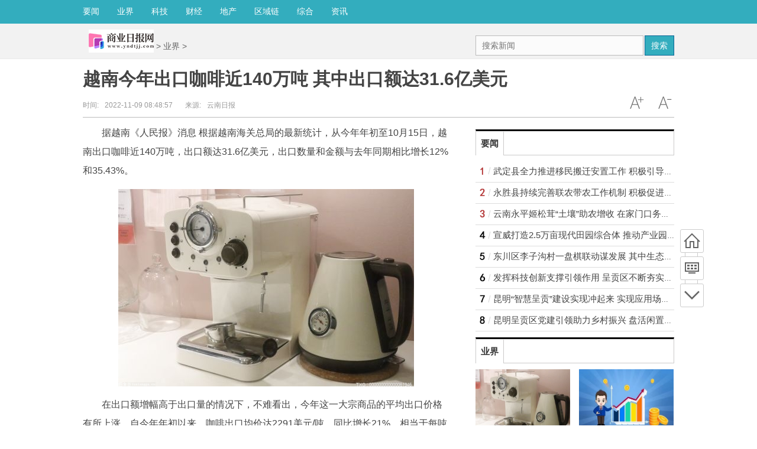

--- FILE ---
content_type: text/html
request_url: http://www.yndtjj.com/yejie/20221109/0931290.html
body_size: 15274
content:
<!DOCTYPE html>
<!--[if lte IE 6 ]> <html class="ie ie6 lte-ie7 lte-ie8" lang="zh-CN"> <![endif]-->
<!--[if IE 7 ]> <html class="ie ie7 lte-ie7 lte-ie8" lang="zh-CN"> <![endif]-->
<!--[if IE 8 ]> <html class="ie ie8 lte-ie8" lang="zh-CN"> <![endif]-->
<!--[if IE 9 ]> <html class="ie ie9" lang="zh-CN"> <![endif]-->
<!--[if (gt IE 9)|!(IE)]><!-->
<html lang="zh-CN">
<!--<![endif]-->
<head>
<meta http-equiv="Content-Type" content="text/html; charset=utf-8"/>
<title>越南今年出口咖啡近140万吨 其中出口额达31.6亿美元 - 商业日报网</title>
<meta name="keywords" content="越南海关总局,越南咖啡出口总量,第一大咖啡出口国,越南咖啡">
<meta name="description" content="据越南《人民报》消息 根据越南海关总局的最新统计，从今年年初至10月15日，越南出口咖啡近140万吨，出口额达31.6亿美元，出口数量和金额...">
<meta http-equiv="Cache-Control" content="no-transform"/>
<script type="text/javascript" src="http://www.yndtjj.com/static/js/jquery.min_2.js"></script>
<script type="text/javascript" src="http://www.yndtjj.com/static/js/tracker_2.js"></script>
<link href="http://www.yndtjj.com/static/css/show.css" rel="stylesheet" media="screen" type="text/css"/>
<script src="http://www.yndtjj.com/static/js/uaredirect.js" type="text/javascript"></script>
<SCRIPT type=text/javascript>uaredirect("http://m.yndtjj.com/yejie/20221109/0931290.html");</SCRIPT>
<style type="text/css">
.bd ul li {
    list-style-type: none;
    line-height: 25px;
}
.bd ul li a {
    text-decoration: none;
    color: #444;
}
</style>
</head>
<body class="articleview">
<a target="_blank" data-tracker="no" style="display:none;" href="#" id="open-a-box"></a>
<div class="top-warp">
  <div class="container top_nav">
    <div class="top_nav_l">
      <ul>
       <li> <a href="http://www.yndtjj.com/yaowen/">要闻</a> </li>
		<li> <a href="http://www.yndtjj.com/yejie/">业界</a> </li>
		<li> <a href="http://www.yndtjj.com/it/">科技</a> </li>
		<li> <a href="http://www.yndtjj.com/caijing/">财经</a> </li>
		<li> <a href="http://www.yndtjj.com/dichan/">地产</a> </li>
		<li> <a href="http://www.yndtjj.com/quyulian/">区域链</a> </li>
		<li> <a href="http://www.yndtjj.com/zonghe/">综合</a> </li>
	  <li> <a href="http://life.yndtjj.com/">资讯</a> </li>
      </ul>
    </div>
  </div>
</div>
<div class="head_article">
  <div class="bd10"></div>
  <div class="container top_middle">
    <div class="box">
      <div class="place"> <a href="http://www.yndtjj.com"><img src="http://www.yndtjj.com/static/images/logo.jpg?1" style="margin-top:-20px;"/></a> &gt; <a href=""><a href="http://www.yndtjj.com/yejie/">业界</a> > </a></div>
      <div class="top_middle_s">
        <div class="ser_box">
          <form name="formsearch" action="#" target="_blank">
            <input type="hidden" name="s" value="3620206305319788598"/>
            <div class="form">
              <input name="q" type="text" class="search-keyword" id="search-keyword" placeholder="搜索新闻"/>
              <button type="submit" class="search-submit">搜索</button>
            </div>
          </form>
        </div>
      </div>
    </div>
  </div>
</div>
<div class="container mt1 clear clearfix" style="zoom:1;">
  <div class="article-header">
    <h1 class="title">越南今年出口咖啡近140万吨 其中出口额达31.6亿美元</h1>
    <div class="info">
      <div class="left"> 时间:<small>2022-11-09 08:48:57</small> &nbsp;&nbsp;&nbsp;&nbsp;&nbsp;&nbsp;来源:<small>云南日报</small> </div>
      <div class="right"> <a href="javascript:void(0);" class="icona downsize" title="文字缩小" onclick="article.zoom('-');"></a> <a href="javascript:void(0);" class="icona zoomin" title="文字放大" onclick="article.zoom('+');"></a> </div>
    </div>
  </div>
  <div class="pleft">
    <div class="viewbox">
      <div id="main-content" class="content"> <p>据越南《人民报》消息 根据越南海关总局的最新统计，从今年年初至10月15日，越南出口咖啡近140万吨，出口额达31.6亿美元，出口数量和金额与去年同期相比增长12%和35.43%。</p>
<p align="center"><img align="" alt="" border="0" src="http://www.intozgc.com/uploadfile/2022/0809/20220809084131240.jpg" width="500" /></p>
<p>在出口额增幅高于出口量的情况下，不难看出，今年这一大宗商品的平均出口价格有所上涨。自今年年初以来，咖啡出口均价达2291美元/吨，同比增长21%，相当于每吨价格上涨近400美元。</p>
<p>德国是越南的第一大咖啡出口国。据越南海关总局称，今年前9个月，越南对该市场的咖啡出口量为17.0336万吨，占越南咖啡出口总量的近13%;出口额为3.6311亿美元，占总出口额的12%。</p>
<p>越南咖啡出口量达10万吨以上的三大出口市场均在欧洲。其他主要市场分别为日本、美国、俄罗斯、西班牙、菲律宾和中国。</p>
 
	  
	  </div>
      <div id="page-area" class="pages article_pages">
        <div class="pagelist">  </div>
      </div>
	  <div>
	  
		<p class="content_biaoqian">标签：
					
				<a href="http://kuaixun.yndtjj.com/tagyuenanhaiguanzongju/" target="_blank" ><span>越南海关总局</span></a>
							
				<a href="http://kuaixun.yndtjj.com/tagyuenankafeichukouzongliang/" target="_blank" ><span>越南咖啡出口总量</span></a>
							
				<a href="http://kuaixun.yndtjj.com/tagdiyidakafeichukouguo/" target="_blank" ><span>第一大咖啡出口国</span></a>
							
				<a href="http://kuaixun.yndtjj.com/tagyuenankafei/" target="_blank" ><span>越南咖啡</span></a>
				 
		</p>
		<style>
		.content_biaoqian ,.content_biaoqian a ,.content_biaoqian a span{color:#fff !important;font-size:14px;}
		</style>
	  </div>
      <div class="context_bottom">
        <div class="btn_group"> <a class="btn btn-gray col_left" href="/">返回首页</a> <a class="btn btn-gray" href="http://www.yndtjj.com/yejie/">返回频道</a> </div>
      </div>
    </div>
    <div class="page_recommended clearfix">
      <div class="relational clearfix">
        <div class="box_warp tab_sytle3 main_row">
          <div class="hd">
            <div class="tags"> <strong class="title_h3"> <a href="" target="_blank">相关新闻</a> </strong> </div>
          </div>
          <div class="bd">
            <ul class="list-item col_left col_auto col_3" style="height:250px;width:100%">
                                          <li><a href="http://www.yndtjj.com/yejie/20221109/0931290.html" target="_blank">越南今年出口咖啡近140万吨 其中出口额达31.6亿美元</a></li>
                            <li><a href="http://www.yndtjj.com/yejie/20221109/0931289.html" target="_blank">如何理解多式联运“一单制”？云南省国际贸易学会解读</a></li>
                            <li><a href="http://www.yndtjj.com/yejie/20221109/0931288.html" target="_blank">“抢滩”元宇宙云南文旅 如何借力“达人所之未达”？</a></li>
                            <li><a href="http://www.yndtjj.com/yejie/20221109/0931287.html" target="_blank">京东云乡村振兴“1+4+N”全景图发布 与南华县签约共建</a></li>
                            <li><a href="http://www.yndtjj.com/yejie/20221109/0931286.html" target="_blank">云南个旧市保和乡莫贾村：铁核桃“变废为宝”带动群众增收</a></li>
                            <li><a href="http://www.yndtjj.com/yejie/20221108/0831181.html" target="_blank">云南非物质文化遗产展区人流如织 “形之美”板块展示宜良竹编</a></li>
                            <li><a href="http://www.yndtjj.com/yejie/20221108/0831180.html" target="_blank">彭萨万会见普乔经济特区主席董洪齐 万象接待中心预计年底运营</a></li>
                            <li><a href="http://www.yndtjj.com/yejie/20221108/0831179.html" target="_blank">云南省曲靖市马龙区人社局：强化作风保障树立机关良好形象</a></li>
                            <li><a href="http://www.yndtjj.com/yejie/20221108/0831178.html" target="_blank">富宁发挥晋升机制正向激励作用 惠及乡村少数民族教师1822人</a></li>
                            <li><a href="http://www.yndtjj.com/yejie/20221108/0831174.html" target="_blank">云南省曲靖市马龙区人社局 发挥党建引领作用提升服务效能</a></li>
                          </ul>
          </div>
        </div>
        <div class="bd10"></div>
      </div>
      <div id="article-recommend" class="article-recommend">
        <div class="hd left-catalog">
          <ul>
            <li class="active" data-id="1"> <a target="_self" href="javascript:void(0);">要闻</a> </li>
            <li data-id="2"> <a target="_self" href="javascript:void(0);">业界</a> </li>
            <li data-id="3"> <a target="_self" href="javascript:void(0);">科技</a> </li>
            <li data-id="4"> <a target="_self" href="javascript:void(0);">财经</a> </li>
            <li data-id="5"> <a target="_self" href="javascript:void(0);">地产</a> </li>
            <li data-id="6"> <a target="_self" href="javascript:void(0);">区域链</a> </li>
            <li data-id="7"> <a target="_self" href="javascript:void(0);">综合</a> </li>
          </ul>
        </div>
        <div class="bd right-list">
          <ul data-id="1">
                                    <li class="media">               <div class="media-left"> <a target="_blank" href="http://www.yndtjj.com/yaowen/20221109/0931285.html" title="武定县全力推进移民搬迁安置工作 积极引导移民多渠道就业"> <img src="http://www.intozgc.com/uploadfile/2022/1104/20221104084147939.jpg"></a> </div>
                            <div class="media-body">
                <div class="media-heading"> <a target="_blank" href="http://www.yndtjj.com/yaowen/20221109/0931285.html" title="武定县全力推进移民搬迁安置工作 积极引导移民多渠道就业">武定县全力推进移民搬迁安置工作 积极引导移民多渠道就业</a> </div>
                <div class="info"> <span class="tags"> 

                  <span>2022-11-09</span> </div>
              </div>
            </li>
                        <li class="media">               <div class="media-left"> <a target="_blank" href="http://www.yndtjj.com/yaowen/20221109/0931284.html" title="永胜县持续完善联农带农工作机制 积极促进农民收入持续增长"> <img src="http://www.intozgc.com/uploadfile/2022/1107/20221107091619752.jpg"></a> </div>
                            <div class="media-body">
                <div class="media-heading"> <a target="_blank" href="http://www.yndtjj.com/yaowen/20221109/0931284.html" title="永胜县持续完善联农带农工作机制 积极促进农民收入持续增长">永胜县持续完善联农带农工作机制 积极促进农民收入持续增长</a> </div>
                <div class="info"> <span class="tags"> 

                  <span>2022-11-09</span> </div>
              </div>
            </li>
                        <li class="media">               <div class="media-left"> <a target="_blank" href="http://www.yndtjj.com/yaowen/20221109/0931283.html" title="云南永平姬松茸“土壤”助农增收 在家门口务工实现稳步增收"> <img src="http://www.intozgc.com/uploadfile/2022/1012/20221012092844375.jpg"></a> </div>
                            <div class="media-body">
                <div class="media-heading"> <a target="_blank" href="http://www.yndtjj.com/yaowen/20221109/0931283.html" title="云南永平姬松茸“土壤”助农增收 在家门口务工实现稳步增收">云南永平姬松茸“土壤”助农增收 在家门口务工实现稳步增收</a> </div>
                <div class="info"> <span class="tags"> 

                  <span>2022-11-09</span> </div>
              </div>
            </li>
                        <li class="media">               <div class="media-left"> <a target="_blank" href="http://www.yndtjj.com/yaowen/20221109/0931282.html" title="宣威打造2.5万亩现代田园综合体 推动产业园区农业转型升级"> <img src="http://www.intozgc.com/uploadfile/2022/1107/20221107092030878.jpg"></a> </div>
                            <div class="media-body">
                <div class="media-heading"> <a target="_blank" href="http://www.yndtjj.com/yaowen/20221109/0931282.html" title="宣威打造2.5万亩现代田园综合体 推动产业园区农业转型升级">宣威打造2.5万亩现代田园综合体 推动产业园区农业转型升级</a> </div>
                <div class="info"> <span class="tags"> 

                  <span>2022-11-09</span> </div>
              </div>
            </li>
                        <li class="media">               <div class="media-left"> <a target="_blank" href="http://www.yndtjj.com/yaowen/20221109/0931281.html" title="东川区李子沟村一盘棋联动谋发展 其中生态采摘园获利3.5万元"> <img src="http://www.intozgc.com/uploadfile/2022/1107/20221107092158432.jpg"></a> </div>
                            <div class="media-body">
                <div class="media-heading"> <a target="_blank" href="http://www.yndtjj.com/yaowen/20221109/0931281.html" title="东川区李子沟村一盘棋联动谋发展 其中生态采摘园获利3.5万元">东川区李子沟村一盘棋联动谋发展 其中生态采摘园获利3.5万元</a> </div>
                <div class="info"> <span class="tags"> 

                  <span>2022-11-09</span> </div>
              </div>
            </li>
                        <li class="media">               <div class="media-left"> <a target="_blank" href="http://www.yndtjj.com/yaowen/20221109/0931280.html" title="发挥科技创新支撑引领作用 呈贡区不断夯实区域创新体系建设"> <img src="http://www.intozgc.com/uploadfile/2022/1108/20221108075813612.jpg"></a> </div>
                            <div class="media-body">
                <div class="media-heading"> <a target="_blank" href="http://www.yndtjj.com/yaowen/20221109/0931280.html" title="发挥科技创新支撑引领作用 呈贡区不断夯实区域创新体系建设">发挥科技创新支撑引领作用 呈贡区不断夯实区域创新体系建设</a> </div>
                <div class="info"> <span class="tags"> 

                  <span>2022-11-09</span> </div>
              </div>
            </li>
                        <li class="media">               <div class="media-left"> <a target="_blank" href="http://www.yndtjj.com/yaowen/20221109/0931279.html" title="昆明“智慧呈贡”建设实现冲起来 实现应用场景1到N的推广"> <img src="http://www.intozgc.com/uploadfile/2022/1108/20221108081749862.jpg"></a> </div>
                            <div class="media-body">
                <div class="media-heading"> <a target="_blank" href="http://www.yndtjj.com/yaowen/20221109/0931279.html" title="昆明“智慧呈贡”建设实现冲起来 实现应用场景1到N的推广">昆明“智慧呈贡”建设实现冲起来 实现应用场景1到N的推广</a> </div>
                <div class="info"> <span class="tags"> 

                  <span>2022-11-09</span> </div>
              </div>
            </li>
                        <li class="media">               <div class="media-left"> <a target="_blank" href="http://www.yndtjj.com/yaowen/20221109/0931278.html" title="昆明呈贡区党建引领助力乡村振兴 盘活闲置土地资源200余亩"> <img src="http://www.intozgc.com/uploadfile/2022/1108/20221108081923207.jpg"></a> </div>
                            <div class="media-body">
                <div class="media-heading"> <a target="_blank" href="http://www.yndtjj.com/yaowen/20221109/0931278.html" title="昆明呈贡区党建引领助力乡村振兴 盘活闲置土地资源200余亩">昆明呈贡区党建引领助力乡村振兴 盘活闲置土地资源200余亩</a> </div>
                <div class="info"> <span class="tags"> 

                  <span>2022-11-09</span> </div>
              </div>
            </li>
                        <li class="media">               <div class="media-left"> <a target="_blank" href="http://www.yndtjj.com/yaowen/20221109/0931277.html" title="昆明市呈贡区聚焦五大特色产业 打出高质量发展“组合拳”"> <img src="http://www.intozgc.com/uploadfile/2022/1109/20221109065530406.jpg"></a> </div>
                            <div class="media-body">
                <div class="media-heading"> <a target="_blank" href="http://www.yndtjj.com/yaowen/20221109/0931277.html" title="昆明市呈贡区聚焦五大特色产业 打出高质量发展“组合拳”">昆明市呈贡区聚焦五大特色产业 打出高质量发展“组合拳”</a> </div>
                <div class="info"> <span class="tags"> 

                  <span>2022-11-09</span> </div>
              </div>
            </li>
                        <li class="media">               <div class="media-left"> <a target="_blank" href="http://www.yndtjj.com/yaowen/20221109/0931276.html" title="创新领跑多宝电缆实现高质量发展 云南民营企业的新发展理念"> <img src="http://www.intozgc.com/uploadfile/2022/1109/20221109065630930.jpg"></a> </div>
                            <div class="media-body">
                <div class="media-heading"> <a target="_blank" href="http://www.yndtjj.com/yaowen/20221109/0931276.html" title="创新领跑多宝电缆实现高质量发展 云南民营企业的新发展理念">创新领跑多宝电缆实现高质量发展 云南民营企业的新发展理念</a> </div>
                <div class="info"> <span class="tags"> 

                  <span>2022-11-09</span> </div>
              </div>
            </li>
                        <li class="media">               <div class="media-left"> <a target="_blank" href="http://www.yndtjj.com/yaowen/20221109/0931271.html" title="前9月前海新增注册企业2.75万家 新增资本3294.1亿元"> <img src="http://www.intozgc.com/uploadfile/2022/1109/20221109065630930.jpg"></a> </div>
                            <div class="media-body">
                <div class="media-heading"> <a target="_blank" href="http://www.yndtjj.com/yaowen/20221109/0931271.html" title="前9月前海新增注册企业2.75万家 新增资本3294.1亿元">前9月前海新增注册企业2.75万家 新增资本3294.1亿元</a> </div>
                <div class="info"> <span class="tags"> 

                  <span>2022-11-09</span> </div>
              </div>
            </li>
                        <li class="media">               <div class="media-left"> <a target="_blank" href="http://www.yndtjj.com/yaowen/20221109/0931270.html" title="前海重磅发布“前海全球服务商计划” 打造大湾区人才高地"> <img src="http://www.intozgc.com/uploadfile/2022/1109/20221109065530406.jpg"></a> </div>
                            <div class="media-body">
                <div class="media-heading"> <a target="_blank" href="http://www.yndtjj.com/yaowen/20221109/0931270.html" title="前海重磅发布“前海全球服务商计划” 打造大湾区人才高地">前海重磅发布“前海全球服务商计划” 打造大湾区人才高地</a> </div>
                <div class="info"> <span class="tags"> 

                  <span>2022-11-09</span> </div>
              </div>
            </li>
                        <li class="media">               <div class="media-left"> <a target="_blank" href="http://www.yndtjj.com/yaowen/20221108/0831171.html" title="1090万元！安宁市13家农民专业合作社获“三社”融合贷款"> <img src="http://www.intozgc.com/uploadfile/2022/1107/20221107092030878.jpg"></a> </div>
                            <div class="media-body">
                <div class="media-heading"> <a target="_blank" href="http://www.yndtjj.com/yaowen/20221108/0831171.html" title="1090万元！安宁市13家农民专业合作社获“三社”融合贷款">1090万元！安宁市13家农民专业合作社获“三社”融合贷款</a> </div>
                <div class="info"> <span class="tags"> 

                  <span>2022-11-08</span> </div>
              </div>
            </li>
                        <li class="media">               <div class="media-left"> <a target="_blank" href="http://www.yndtjj.com/yaowen/20221108/0831170.html" title="云南富民县积极加快“三旅”融合发展 实现村民和村集体经济“双赢”"> <img src="http://www.intozgc.com/uploadfile/2022/1107/20221107092158432.jpg"></a> </div>
                            <div class="media-body">
                <div class="media-heading"> <a target="_blank" href="http://www.yndtjj.com/yaowen/20221108/0831170.html" title="云南富民县积极加快“三旅”融合发展 实现村民和村集体经济“双赢”">云南富民县积极加快“三旅”融合发展 实现村民和村集体经济“双赢”</a> </div>
                <div class="info"> <span class="tags"> 

                  <span>2022-11-08</span> </div>
              </div>
            </li>
                                  </ul>
          <ul data-id="2" style="display:none">
                                    <li class="media">               <div class="media-left"> <a target="_blank" href="http://www.yndtjj.com/yejie/20221109/0931290.html" title="越南今年出口咖啡近140万吨 其中出口额达31.6亿美元"> <img src="http://www.intozgc.com/uploadfile/2022/0809/20220809084131240.jpg"></a> </div>
                            <div class="media-body">
                <div class="media-heading"> <a target="_blank" href="http://www.yndtjj.com/yejie/20221109/0931290.html" title="越南今年出口咖啡近140万吨 其中出口额达31.6亿美元">越南今年出口咖啡近140万吨 其中出口额达31.6亿美元</a> </div>
                <div class="info"> <span class="tags">  
                  <span>2022-11-09</span> </div>
              </div>
            </li>
                        <li class="media">               <div class="media-left"> <a target="_blank" href="http://www.yndtjj.com/yejie/20221109/0931289.html" title="如何理解多式联运“一单制”？云南省国际贸易学会解读"> <img src="http://www.intozgc.com/uploadfile/2022/1025/20221025023956743.jpg"></a> </div>
                            <div class="media-body">
                <div class="media-heading"> <a target="_blank" href="http://www.yndtjj.com/yejie/20221109/0931289.html" title="如何理解多式联运“一单制”？云南省国际贸易学会解读">如何理解多式联运“一单制”？云南省国际贸易学会解读</a> </div>
                <div class="info"> <span class="tags">  
                  <span>2022-11-09</span> </div>
              </div>
            </li>
                        <li class="media">               <div class="media-left"> <a target="_blank" href="http://www.yndtjj.com/yejie/20221109/0931288.html" title="“抢滩”元宇宙云南文旅 如何借力“达人所之未达”？"> <img src="http://www.intozgc.com/uploadfile/2022/1027/20221027084738554.jpg"></a> </div>
                            <div class="media-body">
                <div class="media-heading"> <a target="_blank" href="http://www.yndtjj.com/yejie/20221109/0931288.html" title="“抢滩”元宇宙云南文旅 如何借力“达人所之未达”？">“抢滩”元宇宙云南文旅 如何借力“达人所之未达”？</a> </div>
                <div class="info"> <span class="tags">  
                  <span>2022-11-09</span> </div>
              </div>
            </li>
                        <li class="media">               <div class="media-left"> <a target="_blank" href="http://www.yndtjj.com/yejie/20221109/0931287.html" title="京东云乡村振兴“1+4+N”全景图发布 与南华县签约共建"> <img src="http://www.intozgc.com/uploadfile/2022/0921/20220921092528643.jpg"></a> </div>
                            <div class="media-body">
                <div class="media-heading"> <a target="_blank" href="http://www.yndtjj.com/yejie/20221109/0931287.html" title="京东云乡村振兴“1+4+N”全景图发布 与南华县签约共建">京东云乡村振兴“1+4+N”全景图发布 与南华县签约共建</a> </div>
                <div class="info"> <span class="tags">  
                  <span>2022-11-09</span> </div>
              </div>
            </li>
                        <li class="media">               <div class="media-left"> <a target="_blank" href="http://www.yndtjj.com/yejie/20221109/0931286.html" title="云南个旧市保和乡莫贾村：铁核桃“变废为宝”带动群众增收"> <img src="http://www.intozgc.com/uploadfile/2022/1103/20221103081253819.jpg"></a> </div>
                            <div class="media-body">
                <div class="media-heading"> <a target="_blank" href="http://www.yndtjj.com/yejie/20221109/0931286.html" title="云南个旧市保和乡莫贾村：铁核桃“变废为宝”带动群众增收">云南个旧市保和乡莫贾村：铁核桃“变废为宝”带动群众增收</a> </div>
                <div class="info"> <span class="tags">  
                  <span>2022-11-09</span> </div>
              </div>
            </li>
                        <li class="media">               <div class="media-left"> <a target="_blank" href="http://www.yndtjj.com/yejie/20221108/0831181.html" title="云南非物质文化遗产展区人流如织 “形之美”板块展示宜良竹编"> <img src="http://www.intozgc.com/uploadfile/2022/0927/20220927085226280.jpeg"></a> </div>
                            <div class="media-body">
                <div class="media-heading"> <a target="_blank" href="http://www.yndtjj.com/yejie/20221108/0831181.html" title="云南非物质文化遗产展区人流如织 “形之美”板块展示宜良竹编">云南非物质文化遗产展区人流如织 “形之美”板块展示宜良竹编</a> </div>
                <div class="info"> <span class="tags">  
                  <span>2022-11-08</span> </div>
              </div>
            </li>
                        <li class="media">               <div class="media-left"> <a target="_blank" href="http://www.yndtjj.com/yejie/20221108/0831180.html" title="彭萨万会见普乔经济特区主席董洪齐 万象接待中心预计年底运营"> <img src="http://www.intozgc.com/uploadfile/2022/1103/20221103081124854.jpg"></a> </div>
                            <div class="media-body">
                <div class="media-heading"> <a target="_blank" href="http://www.yndtjj.com/yejie/20221108/0831180.html" title="彭萨万会见普乔经济特区主席董洪齐 万象接待中心预计年底运营">彭萨万会见普乔经济特区主席董洪齐 万象接待中心预计年底运营</a> </div>
                <div class="info"> <span class="tags">  
                  <span>2022-11-08</span> </div>
              </div>
            </li>
                        <li class="media">               <div class="media-left"> <a target="_blank" href="http://www.yndtjj.com/yejie/20221108/0831179.html" title="云南省曲靖市马龙区人社局：强化作风保障树立机关良好形象"> <img src="http://www.intozgc.com/uploadfile/2022/0923/20220923084622211.jpg"></a> </div>
                            <div class="media-body">
                <div class="media-heading"> <a target="_blank" href="http://www.yndtjj.com/yejie/20221108/0831179.html" title="云南省曲靖市马龙区人社局：强化作风保障树立机关良好形象">云南省曲靖市马龙区人社局：强化作风保障树立机关良好形象</a> </div>
                <div class="info"> <span class="tags">  
                  <span>2022-11-08</span> </div>
              </div>
            </li>
                        <li class="media">               <div class="media-left"> <a target="_blank" href="http://www.yndtjj.com/yejie/20221108/0831178.html" title="富宁发挥晋升机制正向激励作用 惠及乡村少数民族教师1822人"> <img src="http://www.intozgc.com/uploadfile/2022/1103/20221103081124854.jpg"></a> </div>
                            <div class="media-body">
                <div class="media-heading"> <a target="_blank" href="http://www.yndtjj.com/yejie/20221108/0831178.html" title="富宁发挥晋升机制正向激励作用 惠及乡村少数民族教师1822人">富宁发挥晋升机制正向激励作用 惠及乡村少数民族教师1822人</a> </div>
                <div class="info"> <span class="tags">  
                  <span>2022-11-08</span> </div>
              </div>
            </li>
                        <li class="media">               <div class="media-left"> <a target="_blank" href="http://www.yndtjj.com/yejie/20221108/0831174.html" title="云南省曲靖市马龙区人社局 发挥党建引领作用提升服务效能"> <img src="http://www.intozgc.com/uploadfile/2022/0927/20220927101915108.jpg"></a> </div>
                            <div class="media-body">
                <div class="media-heading"> <a target="_blank" href="http://www.yndtjj.com/yejie/20221108/0831174.html" title="云南省曲靖市马龙区人社局 发挥党建引领作用提升服务效能">云南省曲靖市马龙区人社局 发挥党建引领作用提升服务效能</a> </div>
                <div class="info"> <span class="tags">  
                  <span>2022-11-08</span> </div>
              </div>
            </li>
                        <li class="media">               <div class="media-left"> <a target="_blank" href="http://www.yndtjj.com/yejie/20221108/0831173.html" title="安宁市草铺街道青龙哨村委会 积极为村民解难事办实事"> <img src="http://www.intozgc.com/uploadfile/2022/0920/20220920081611951.jpg"></a> </div>
                            <div class="media-body">
                <div class="media-heading"> <a target="_blank" href="http://www.yndtjj.com/yejie/20221108/0831173.html" title="安宁市草铺街道青龙哨村委会 积极为村民解难事办实事">安宁市草铺街道青龙哨村委会 积极为村民解难事办实事</a> </div>
                <div class="info"> <span class="tags">  
                  <span>2022-11-08</span> </div>
              </div>
            </li>
                        <li class="media">               <div class="media-left"> <a target="_blank" href="http://www.yndtjj.com/yejie/20221108/0831172.html" title="云南省富民县：“六个党建联盟”助力基层党建提质增效"> <img src="http://www.intozgc.com/uploadfile/2022/1104/20221104084147939.jpg"></a> </div>
                            <div class="media-body">
                <div class="media-heading"> <a target="_blank" href="http://www.yndtjj.com/yejie/20221108/0831172.html" title="云南省富民县：“六个党建联盟”助力基层党建提质增效">云南省富民县：“六个党建联盟”助力基层党建提质增效</a> </div>
                <div class="info"> <span class="tags">  
                  <span>2022-11-08</span> </div>
              </div>
            </li>
                        <li class="media">               <div class="media-left"> <a target="_blank" href="http://www.yndtjj.com/yejie/20221108/0831144.html" title="18家公司金接待机构超300家次 其中容百科技受关注"> <img src="http://www.intozgc.com/uploadfile/2022/1104/20221104084042521.jpg"></a> </div>
                            <div class="media-body">
                <div class="media-heading"> <a target="_blank" href="http://www.yndtjj.com/yejie/20221108/0831144.html" title="18家公司金接待机构超300家次 其中容百科技受关注">18家公司金接待机构超300家次 其中容百科技受关注</a> </div>
                <div class="info"> <span class="tags">  
                  <span>2022-11-08</span> </div>
              </div>
            </li>
                        <li class="media">               <div class="media-left"> <a target="_blank" href="http://www.yndtjj.com/yejie/20221107/0731053.html" title="晋宁上好大思政课堂讲好思政课 积极挖掘各学科思政育人功能"> <img src="http://www.intozgc.com/uploadfile/2022/0930/20220930090228817.jpg"></a> </div>
                            <div class="media-body">
                <div class="media-heading"> <a target="_blank" href="http://www.yndtjj.com/yejie/20221107/0731053.html" title="晋宁上好大思政课堂讲好思政课 积极挖掘各学科思政育人功能">晋宁上好大思政课堂讲好思政课 积极挖掘各学科思政育人功能</a> </div>
                <div class="info"> <span class="tags">  
                  <span>2022-11-07</span> </div>
              </div>
            </li>
                                  </ul>
          <ul data-id="3" style="display:none">
                                    <li class="media">               <div class="media-left"> <a target="_blank" href="http://www.yndtjj.com/it/20221101/0130604.html" title="云南省昆明市水产科学研究所：开展阳宗海渔业资源调查"> <img src="http://www.intozgc.com/uploadfile/2022/0908/20220908100454563.jpg"></a> </div>
                            <div class="media-body">
                <div class="media-heading"> <a target="_blank" href="http://www.yndtjj.com/it/20221101/0130604.html" title="云南省昆明市水产科学研究所：开展阳宗海渔业资源调查">云南省昆明市水产科学研究所：开展阳宗海渔业资源调查</a> </div>
                <div class="info"> <span class="tags"> 
                  <span>2022-11-01</span> </div>
              </div>
            </li>
                        <li class="media">               <div class="media-left"> <a target="_blank" href="http://www.yndtjj.com/it/20221025/2529888.html" title="好消息！省外来滇人员首次申领居民身份证无需回户籍地"> <img src="http://www.intozgc.com/uploadfile/2022/0913/20220913090200957.jpg"></a> </div>
                            <div class="media-body">
                <div class="media-heading"> <a target="_blank" href="http://www.yndtjj.com/it/20221025/2529888.html" title="好消息！省外来滇人员首次申领居民身份证无需回户籍地">好消息！省外来滇人员首次申领居民身份证无需回户籍地</a> </div>
                <div class="info"> <span class="tags"> 
                  <span>2022-10-25</span> </div>
              </div>
            </li>
                        <li class="media">               <div class="media-left"> <a target="_blank" href="http://www.yndtjj.com/it/20221014/1429156.html" title="好消息！文山州首台企业信用报告自助查询机在农行投入运营"> <img src="http://www.intozgc.com/uploadfile/2022/1013/20221013100703821.jpg"></a> </div>
                            <div class="media-body">
                <div class="media-heading"> <a target="_blank" href="http://www.yndtjj.com/it/20221014/1429156.html" title="好消息！文山州首台企业信用报告自助查询机在农行投入运营">好消息！文山州首台企业信用报告自助查询机在农行投入运营</a> </div>
                <div class="info"> <span class="tags"> 
                  <span>2022-10-14</span> </div>
              </div>
            </li>
                        <li class="media">               <div class="media-left"> <a target="_blank" href="http://www.yndtjj.com/it/20221013/1329047.html" title="“云游文博”小程序升级版上线 接入全省147家博物馆"> <img src="http://www.intozgc.com/uploadfile/2022/1013/20221013090134598.jpg"></a> </div>
                            <div class="media-body">
                <div class="media-heading"> <a target="_blank" href="http://www.yndtjj.com/it/20221013/1329047.html" title="“云游文博”小程序升级版上线 接入全省147家博物馆">“云游文博”小程序升级版上线 接入全省147家博物馆</a> </div>
                <div class="info"> <span class="tags"> 
                  <span>2022-10-13</span> </div>
              </div>
            </li>
                        <li class="media">               <div class="media-left"> <a target="_blank" href="http://www.yndtjj.com/it/20221009/0928612.html" title="云南首个5G智慧工厂落户于富宁 整个工厂雇员仅2200人"> <img src="http://www.intozgc.com/uploadfile/2022/1009/20221009081542695.jpg"></a> </div>
                            <div class="media-body">
                <div class="media-heading"> <a target="_blank" href="http://www.yndtjj.com/it/20221009/0928612.html" title="云南首个5G智慧工厂落户于富宁 整个工厂雇员仅2200人">云南首个5G智慧工厂落户于富宁 整个工厂雇员仅2200人</a> </div>
                <div class="info"> <span class="tags"> 
                  <span>2022-10-09</span> </div>
              </div>
            </li>
                        <li class="media">               <div class="media-left"> <a target="_blank" href="http://www.yndtjj.com/it/20220930/3028336.html" title="朱敏院士：“人类探源、追溯远祖”研究取得重大突破"> <img src="http://www.intozgc.com/uploadfile/2022/0930/20220930090907160.jpg"></a> </div>
                            <div class="media-body">
                <div class="media-heading"> <a target="_blank" href="http://www.yndtjj.com/it/20220930/3028336.html" title="朱敏院士：“人类探源、追溯远祖”研究取得重大突破">朱敏院士：“人类探源、追溯远祖”研究取得重大突破</a> </div>
                <div class="info"> <span class="tags"> 
                  <span>2022-09-30</span> </div>
              </div>
            </li>
                        <li class="media">               <div class="media-left"> <a target="_blank" href="http://www.yndtjj.com/it/20220929/2928168.html" title="小区里的解忧杂货店：24小时营业 最快10分钟收到“回信”"> <img src="http://www.intozgc.com/uploadfile/2022/0929/20220929100401931.jpg"></a> </div>
                            <div class="media-body">
                <div class="media-heading"> <a target="_blank" href="http://www.yndtjj.com/it/20220929/2928168.html" title="小区里的解忧杂货店：24小时营业 最快10分钟收到“回信”">小区里的解忧杂货店：24小时营业 最快10分钟收到“回信”</a> </div>
                <div class="info"> <span class="tags"> 
                  <span>2022-09-29</span> </div>
              </div>
            </li>
                        <li class="media">               <div class="media-left"> <a target="_blank" href="http://www.yndtjj.com/it/20220928/2827967.html" title="最新发现！元谋小猿化石为迄今发现的最早长臂猿化石"> <img src="http://www.intozgc.com/uploadfile/2022/0928/20220928090843477.jpg"></a> </div>
                            <div class="media-body">
                <div class="media-heading"> <a target="_blank" href="http://www.yndtjj.com/it/20220928/2827967.html" title="最新发现！元谋小猿化石为迄今发现的最早长臂猿化石">最新发现！元谋小猿化石为迄今发现的最早长臂猿化石</a> </div>
                <div class="info"> <span class="tags"> 
                  <span>2022-09-28</span> </div>
              </div>
            </li>
                        <li class="media">               <div class="media-left"> <a target="_blank" href="http://www.yndtjj.com/it/20220923/2327305.html" title="【关注】示范区“云粳37号”绿色轻简技术集成示范样板通过验收"> <img src="http://www.intozgc.com/uploadfile/2022/0923/20220923081847676.jpg"></a> </div>
                            <div class="media-body">
                <div class="media-heading"> <a target="_blank" href="http://www.yndtjj.com/it/20220923/2327305.html" title="【关注】示范区“云粳37号”绿色轻简技术集成示范样板通过验收">【关注】示范区“云粳37号”绿色轻简技术集成示范样板通过验收</a> </div>
                <div class="info"> <span class="tags"> 
                  <span>2022-09-23</span> </div>
              </div>
            </li>
                        <li class="media">               <div class="media-left"> <a target="_blank" href="http://www.yndtjj.com/it/20220921/2126907.html" title="研究人员在澄江发现动物新种化石 将其命名为帽天山开拓虾"> <img src="http://www.intozgc.com/uploadfile/2022/0921/20220921102317143.jpg"></a> </div>
                            <div class="media-body">
                <div class="media-heading"> <a target="_blank" href="http://www.yndtjj.com/it/20220921/2126907.html" title="研究人员在澄江发现动物新种化石 将其命名为帽天山开拓虾">研究人员在澄江发现动物新种化石 将其命名为帽天山开拓虾</a> </div>
                <div class="info"> <span class="tags"> 
                  <span>2022-09-21</span> </div>
              </div>
            </li>
                        <li class="media">               <div class="media-left"> <a target="_blank" href="http://www.yndtjj.com/it/20220920/2026682.html" title="罕见！22只国家二级重点保护野生动物花头鹦鹉同框画面曝光"> <img src="http://www.intozgc.com/uploadfile/2022/0920/20220920094239376.jpg"></a> </div>
                            <div class="media-body">
                <div class="media-heading"> <a target="_blank" href="http://www.yndtjj.com/it/20220920/2026682.html" title="罕见！22只国家二级重点保护野生动物花头鹦鹉同框画面曝光">罕见！22只国家二级重点保护野生动物花头鹦鹉同框画面曝光</a> </div>
                <div class="info"> <span class="tags"> 
                  <span>2022-09-20</span> </div>
              </div>
            </li>
                        <li class="media">               <div class="media-left"> <a target="_blank" href="http://www.yndtjj.com/it/20220920/2026681.html" title="暖心！云南昭通卷烟厂安保科专职消防队员救助一只幼鸟"> <img src="http://www.intozgc.com/uploadfile/2022/0920/20220920094157987.jpg"></a> </div>
                            <div class="media-body">
                <div class="media-heading"> <a target="_blank" href="http://www.yndtjj.com/it/20220920/2026681.html" title="暖心！云南昭通卷烟厂安保科专职消防队员救助一只幼鸟">暖心！云南昭通卷烟厂安保科专职消防队员救助一只幼鸟</a> </div>
                <div class="info"> <span class="tags"> 
                  <span>2022-09-20</span> </div>
              </div>
            </li>
                        <li class="media">               <div class="media-left"> <a target="_blank" href="http://www.yndtjj.com/it/20220920/2026672.html" title="月球上发现第六种新矿物！“嫦娥石”助力人类飞向月球"> <img src="http://www.intozgc.com/uploadfile/2022/0920/20220920092057994.jpg"></a> </div>
                            <div class="media-body">
                <div class="media-heading"> <a target="_blank" href="http://www.yndtjj.com/it/20220920/2026672.html" title="月球上发现第六种新矿物！“嫦娥石”助力人类飞向月球">月球上发现第六种新矿物！“嫦娥石”助力人类飞向月球</a> </div>
                <div class="info"> <span class="tags"> 
                  <span>2022-09-20</span> </div>
              </div>
            </li>
                        <li class="media">               <div class="media-left"> <a target="_blank" href="http://www.yndtjj.com/it/20220920/2026655.html" title="喜迎二十大科普向未来！安宁市开展第十九届“全国科普日”活动"> <img src="http://www.intozgc.com/uploadfile/2022/0920/20220920084735881.jpg"></a> </div>
                            <div class="media-body">
                <div class="media-heading"> <a target="_blank" href="http://www.yndtjj.com/it/20220920/2026655.html" title="喜迎二十大科普向未来！安宁市开展第十九届“全国科普日”活动">喜迎二十大科普向未来！安宁市开展第十九届“全国科普日”活动</a> </div>
                <div class="info"> <span class="tags"> 
                  <span>2022-09-20</span> </div>
              </div>
            </li>
                                  </ul>
          <ul data-id="4" style="display:none">
                                    <li class="media">               <div class="media-left"> <a target="_blank" href="http://www.yndtjj.com/caijing/20221109/0931274.html" title="世界速读：平均降超50% 第七批次国家集采中选药品本月执行"> <img src="http://img.inpai.com.cn/2022/0923/20220923110425542.jpg"></a> </div>
                            <div class="media-body">
                <div class="media-heading"> <a target="_blank" href="http://www.yndtjj.com/caijing/20221109/0931274.html" title="世界速读：平均降超50% 第七批次国家集采中选药品本月执行">世界速读：平均降超50% 第七批次国家集采中选药品本月执行</a> </div>
                <div class="info"> <span class="tags"> 

                  <span>2022-11-09</span> </div>
              </div>
            </li>
                        <li class="media">               <div class="media-left"> <a target="_blank" href="http://www.yndtjj.com/caijing/20221109/0931273.html" title="世界头条：李佳琦与资生堂：最低价与品牌力的博弈"> <img src="http://www.cjcn.com/uploadfile/2022/0610/20220610020212966.jpg"></a> </div>
                            <div class="media-body">
                <div class="media-heading"> <a target="_blank" href="http://www.yndtjj.com/caijing/20221109/0931273.html" title="世界头条：李佳琦与资生堂：最低价与品牌力的博弈">世界头条：李佳琦与资生堂：最低价与品牌力的博弈</a> </div>
                <div class="info"> <span class="tags"> 

                  <span>2022-11-09</span> </div>
              </div>
            </li>
                        <li class="media">               <div class="media-left"> <a target="_blank" href="http://www.yndtjj.com/caijing/20221109/0931272.html" title="试点扩至高校大院 北京将推居家养老新政"> <img src="http://img.kaijiage.com/2022/0610/20220610025523481.jpg"></a> </div>
                            <div class="media-body">
                <div class="media-heading"> <a target="_blank" href="http://www.yndtjj.com/caijing/20221109/0931272.html" title="试点扩至高校大院 北京将推居家养老新政">试点扩至高校大院 北京将推居家养老新政</a> </div>
                <div class="info"> <span class="tags"> 

                  <span>2022-11-09</span> </div>
              </div>
            </li>
                        <li class="media">               <div class="media-left"> <a target="_blank" href="http://www.yndtjj.com/caijing/20221108/0831246.html" title="热议：当虹科技前三季净利降413% 3年前上市募资10亿"> <img src="http://www.lygmedia.com/uploadfile/2022/0923/20220923103842606.jpg"></a> </div>
                            <div class="media-body">
                <div class="media-heading"> <a target="_blank" href="http://www.yndtjj.com/caijing/20221108/0831246.html" title="热议：当虹科技前三季净利降413% 3年前上市募资10亿">热议：当虹科技前三季净利降413% 3年前上市募资10亿</a> </div>
                <div class="info"> <span class="tags"> 

                  <span>2022-11-08</span> </div>
              </div>
            </li>
                        <li class="media">               <div class="media-left"> <a target="_blank" href="http://www.yndtjj.com/caijing/20221108/0831242.html" title="环球速递！北京市消费者协会发布“双十一”消费警示点名寺库"> <img src="http://www.jxyuging.com/uploadfile/2022/0610/20220610012319342.jpg"></a> </div>
                            <div class="media-body">
                <div class="media-heading"> <a target="_blank" href="http://www.yndtjj.com/caijing/20221108/0831242.html" title="环球速递！北京市消费者协会发布“双十一”消费警示点名寺库">环球速递！北京市消费者协会发布“双十一”消费警示点名寺库</a> </div>
                <div class="info"> <span class="tags"> 

                  <span>2022-11-08</span> </div>
              </div>
            </li>
                        <li class="media">               <div class="media-left"> <a target="_blank" href="http://www.yndtjj.com/caijing/20221108/0831198.html" title="全球消息！产业 数字、品质与低碳 户外产业提速升级"> <img src="http://adminimg.szweitang.cn/2022/0923/20220923095021903.jpg"></a> </div>
                            <div class="media-body">
                <div class="media-heading"> <a target="_blank" href="http://www.yndtjj.com/caijing/20221108/0831198.html" title="全球消息！产业 数字、品质与低碳 户外产业提速升级">全球消息！产业 数字、品质与低碳 户外产业提速升级</a> </div>
                <div class="info"> <span class="tags"> 

                  <span>2022-11-08</span> </div>
              </div>
            </li>
                        <li class="media">               <div class="media-left"> <a target="_blank" href="http://www.yndtjj.com/caijing/20221108/0831197.html" title="热议：前10个月进口增速跑赢GDP 谁是中国大市场背后的赢家"> <img src="http://img.cqtimes.cn/2022/0610/20220610114217617.jpg"></a> </div>
                            <div class="media-body">
                <div class="media-heading"> <a target="_blank" href="http://www.yndtjj.com/caijing/20221108/0831197.html" title="热议：前10个月进口增速跑赢GDP 谁是中国大市场背后的赢家">热议：前10个月进口增速跑赢GDP 谁是中国大市场背后的赢家</a> </div>
                <div class="info"> <span class="tags"> 

                  <span>2022-11-08</span> </div>
              </div>
            </li>
                        <li class="media">               <div class="media-left"> <a target="_blank" href="http://www.yndtjj.com/caijing/20221108/0831177.html" title="世界快讯:拆解户外运动产业3万亿红利"> <img src="http://img.henan.wang/2022/0610/20220610021132558.jpg"></a> </div>
                            <div class="media-body">
                <div class="media-heading"> <a target="_blank" href="http://www.yndtjj.com/caijing/20221108/0831177.html" title="世界快讯:拆解户外运动产业3万亿红利">世界快讯:拆解户外运动产业3万亿红利</a> </div>
                <div class="info"> <span class="tags"> 

                  <span>2022-11-08</span> </div>
              </div>
            </li>
                        <li class="media">               <div class="media-left"> <a target="_blank" href="http://www.yndtjj.com/caijing/20221108/0831176.html" title="没有货源就能卖货 “躺赢”式开店靠谱吗？"> <img src="http://img.cqtimes.cn/2022/0610/20220610114248310.jpg"></a> </div>
                            <div class="media-body">
                <div class="media-heading"> <a target="_blank" href="http://www.yndtjj.com/caijing/20221108/0831176.html" title="没有货源就能卖货 “躺赢”式开店靠谱吗？">没有货源就能卖货 “躺赢”式开店靠谱吗？</a> </div>
                <div class="info"> <span class="tags"> 

                  <span>2022-11-08</span> </div>
              </div>
            </li>
                        <li class="media">               <div class="media-left"> <a target="_blank" href="http://www.yndtjj.com/caijing/20221108/0831175.html" title="养老FOF持续扩容 公募基金积极布局个人养老金业务"> <img src="http://img.kjw.cc/2022/0923/20220923103215253.jpg"></a> </div>
                            <div class="media-body">
                <div class="media-heading"> <a target="_blank" href="http://www.yndtjj.com/caijing/20221108/0831175.html" title="养老FOF持续扩容 公募基金积极布局个人养老金业务">养老FOF持续扩容 公募基金积极布局个人养老金业务</a> </div>
                <div class="info"> <span class="tags"> 

                  <span>2022-11-08</span> </div>
              </div>
            </li>
                        <li class="media">               <div class="media-left"> <a target="_blank" href="http://www.yndtjj.com/caijing/20221108/0831154.html" title="环球热讯:国家发改委六方面21条举措支持民间投资发展"> <img src="http://yazhou.964.cn/www/uploadfile/2022/0610/20220610102459967.jpg"></a> </div>
                            <div class="media-body">
                <div class="media-heading"> <a target="_blank" href="http://www.yndtjj.com/caijing/20221108/0831154.html" title="环球热讯:国家发改委六方面21条举措支持民间投资发展">环球热讯:国家发改委六方面21条举措支持民间投资发展</a> </div>
                <div class="info"> <span class="tags"> 

                  <span>2022-11-08</span> </div>
              </div>
            </li>
                        <li class="media">               <div class="media-left"> <a target="_blank" href="http://www.yndtjj.com/caijing/20221108/0831153.html" title="10月末我国外汇储备规模小幅上升为30524亿美元 业界预计未来规模继续保持总体稳定"> <img src="http://www.xcctv.cn/uploadfile/2022/0610/20220610101610911.jpg"></a> </div>
                            <div class="media-body">
                <div class="media-heading"> <a target="_blank" href="http://www.yndtjj.com/caijing/20221108/0831153.html" title="10月末我国外汇储备规模小幅上升为30524亿美元 业界预计未来规模继续保持总体稳定">10月末我国外汇储备规模小幅上升为30524亿美元 业界预计未来规模继续保持总体稳定</a> </div>
                <div class="info"> <span class="tags"> 

                  <span>2022-11-08</span> </div>
              </div>
            </li>
                        <li class="media">               <div class="media-left"> <a target="_blank" href="http://www.yndtjj.com/caijing/20221108/0831152.html" title="每日速讯：结构性货币政策工具精准出击 专家：未来信贷增长更重视总量稳结构优"> <img src="http://hnimg.zgyouth.cc/2022/0610/20220610115002743.jpg"></a> </div>
                            <div class="media-body">
                <div class="media-heading"> <a target="_blank" href="http://www.yndtjj.com/caijing/20221108/0831152.html" title="每日速讯：结构性货币政策工具精准出击 专家：未来信贷增长更重视总量稳结构优">每日速讯：结构性货币政策工具精准出击 专家：未来信贷增长更重视总量稳结构优</a> </div>
                <div class="info"> <span class="tags"> 

                  <span>2022-11-08</span> </div>
              </div>
            </li>
                        <li class="media">               <div class="media-left"> <a target="_blank" href="http://www.yndtjj.com/caijing/20221108/0831149.html" title="美元是我们的货币却是美国的麻烦 市场显示美元霸权的威胁"> <img src="http://www.intozgc.com/uploadfile/2022/1103/20221103080950790.jpg"></a> </div>
                            <div class="media-body">
                <div class="media-heading"> <a target="_blank" href="http://www.yndtjj.com/caijing/20221108/0831149.html" title="美元是我们的货币却是美国的麻烦 市场显示美元霸权的威胁">美元是我们的货币却是美国的麻烦 市场显示美元霸权的威胁</a> </div>
                <div class="info"> <span class="tags"> 

                  <span>2022-11-08</span> </div>
              </div>
            </li>
                                  </ul>
          <ul data-id="5" style="display:none">
                                    <li class="media">               <div class="media-left"> <a target="_blank" href="http://www.yndtjj.com/dichan/20221108/0831194.html" title="提前20天！勐绿高速公路李仙江特大桥完成主塔下塔柱施工"> <img src="http://www.intozgc.com/uploadfile/2022/0926/20220926105337451.jpg"></a> </div>
                            <div class="media-body">
                <div class="media-heading"> <a target="_blank" href="http://www.yndtjj.com/dichan/20221108/0831194.html" title="提前20天！勐绿高速公路李仙江特大桥完成主塔下塔柱施工">提前20天！勐绿高速公路李仙江特大桥完成主塔下塔柱施工</a> </div>
                <div class="info"> <span class="tags"> 

                  <span>2022-11-08</span> </div>
              </div>
            </li>
                        <li class="media">               <div class="media-left"> <a target="_blank" href="http://www.yndtjj.com/dichan/20221108/0831193.html" title="中铁二局承建！滇中引水工程玉溪段小龙潭倒虹吸顺利开工"> <img src="http://www.intozgc.com/uploadfile/2022/1013/20221013085915432.jpg"></a> </div>
                            <div class="media-body">
                <div class="media-heading"> <a target="_blank" href="http://www.yndtjj.com/dichan/20221108/0831193.html" title="中铁二局承建！滇中引水工程玉溪段小龙潭倒虹吸顺利开工">中铁二局承建！滇中引水工程玉溪段小龙潭倒虹吸顺利开工</a> </div>
                <div class="info"> <span class="tags"> 

                  <span>2022-11-08</span> </div>
              </div>
            </li>
                        <li class="media">               <div class="media-left"> <a target="_blank" href="http://www.yndtjj.com/dichan/20221031/3130457.html" title="总投资100多亿元！楚雄州补充耕地三年攻坚行动项目开工"> <img src="http://www.intozgc.com/uploadfile/2022/1025/20221025090345988.jpg"></a> </div>
                            <div class="media-body">
                <div class="media-heading"> <a target="_blank" href="http://www.yndtjj.com/dichan/20221031/3130457.html" title="总投资100多亿元！楚雄州补充耕地三年攻坚行动项目开工">总投资100多亿元！楚雄州补充耕地三年攻坚行动项目开工</a> </div>
                <div class="info"> <span class="tags"> 

                  <span>2022-10-31</span> </div>
              </div>
            </li>
                        <li class="media">               <div class="media-left"> <a target="_blank" href="http://www.yndtjj.com/dichan/20221026/2630002.html" title="国家统计局：9月昆明新建商品住宅销售价格环比下降0.6%"> <img src="http://www.intozgc.com/uploadfile/2022/1025/20221025092249560.jpg"></a> </div>
                            <div class="media-body">
                <div class="media-heading"> <a target="_blank" href="http://www.yndtjj.com/dichan/20221026/2630002.html" title="国家统计局：9月昆明新建商品住宅销售价格环比下降0.6%">国家统计局：9月昆明新建商品住宅销售价格环比下降0.6%</a> </div>
                <div class="info"> <span class="tags"> 

                  <span>2022-10-26</span> </div>
              </div>
            </li>
                        <li class="media">               <div class="media-left"> <a target="_blank" href="http://www.yndtjj.com/dichan/20221026/2629997.html" title="渝昆高铁建设取得突破！云南境内首座大桥连续梁完成混凝土浇筑"> <img src="http://www.intozgc.com/uploadfile/2022/1013/20221013085915432.jpg"></a> </div>
                            <div class="media-body">
                <div class="media-heading"> <a target="_blank" href="http://www.yndtjj.com/dichan/20221026/2629997.html" title="渝昆高铁建设取得突破！云南境内首座大桥连续梁完成混凝土浇筑">渝昆高铁建设取得突破！云南境内首座大桥连续梁完成混凝土浇筑</a> </div>
                <div class="info"> <span class="tags"> 

                  <span>2022-10-26</span> </div>
              </div>
            </li>
                        <li class="media">               <div class="media-left"> <a target="_blank" href="http://www.yndtjj.com/dichan/20221024/2429788.html" title="宁芜铁路扩能改造工程初步设计获批 化解穿城而过带来城市分割的问题"> <img src="http://www.intozgc.com/uploadfile/2022/1013/20221013085915432.jpg"></a> </div>
                            <div class="media-body">
                <div class="media-heading"> <a target="_blank" href="http://www.yndtjj.com/dichan/20221024/2429788.html" title="宁芜铁路扩能改造工程初步设计获批 化解穿城而过带来城市分割的问题">宁芜铁路扩能改造工程初步设计获批 化解穿城而过带来城市分割的问题</a> </div>
                <div class="info"> <span class="tags"> 

                  <span>2022-10-24</span> </div>
              </div>
            </li>
                        <li class="media">               <div class="media-left"> <a target="_blank" href="http://www.yndtjj.com/dichan/20221020/2029575.html" title="给土地办“身份证”！江苏在全国率先汇交首批土地确权登记成果"> <img src="http://www.intozgc.com/uploadfile/2022/1020/20221020080212349.jpg"></a> </div>
                            <div class="media-body">
                <div class="media-heading"> <a target="_blank" href="http://www.yndtjj.com/dichan/20221020/2029575.html" title="给土地办“身份证”！江苏在全国率先汇交首批土地确权登记成果">给土地办“身份证”！江苏在全国率先汇交首批土地确权登记成果</a> </div>
                <div class="info"> <span class="tags"> 

                  <span>2022-10-20</span> </div>
              </div>
            </li>
                        <li class="media">               <div class="media-left"> <a target="_blank" href="http://www.yndtjj.com/dichan/20221017/1729256.html" title="闻“汛”而动！福建省多处路段发生溜方等险情"> <img src="http://www.intozgc.com/uploadfile/2022/0929/20220929095125733.jpg"></a> </div>
                            <div class="media-body">
                <div class="media-heading"> <a target="_blank" href="http://www.yndtjj.com/dichan/20221017/1729256.html" title="闻“汛”而动！福建省多处路段发生溜方等险情">闻“汛”而动！福建省多处路段发生溜方等险情</a> </div>
                <div class="info"> <span class="tags"> 

                  <span>2022-10-17</span> </div>
              </div>
            </li>
                        <li class="media">               <div class="media-left"> <a target="_blank" href="http://www.yndtjj.com/dichan/20221014/1429157.html" title="总投资284.45亿元！马关至西畴至富宁高速公路项目建设启动"> <img src="http://www.intozgc.com/uploadfile/2022/1011/20221011090016304.jpg"></a> </div>
                            <div class="media-body">
                <div class="media-heading"> <a target="_blank" href="http://www.yndtjj.com/dichan/20221014/1429157.html" title="总投资284.45亿元！马关至西畴至富宁高速公路项目建设启动">总投资284.45亿元！马关至西畴至富宁高速公路项目建设启动</a> </div>
                <div class="info"> <span class="tags"> 

                  <span>2022-10-14</span> </div>
              </div>
            </li>
                        <li class="media">               <div class="media-left"> <a target="_blank" href="http://www.yndtjj.com/dichan/20221011/1128844.html" title="好消息！五华区西北新城片区5条市政道路全部投入使用"> <img src="http://www.intozgc.com/uploadfile/2022/1011/20221011100314486.jpg"></a> </div>
                            <div class="media-body">
                <div class="media-heading"> <a target="_blank" href="http://www.yndtjj.com/dichan/20221011/1128844.html" title="好消息！五华区西北新城片区5条市政道路全部投入使用">好消息！五华区西北新城片区5条市政道路全部投入使用</a> </div>
                <div class="info"> <span class="tags"> 

                  <span>2022-10-11</span> </div>
              </div>
            </li>
                        <li class="media">               <div class="media-left"> <a target="_blank" href="http://www.yndtjj.com/dichan/20221011/1128820.html" title="一天也不耽误！泸水市6号路绿化已接近尾声"> <img src="http://www.intozgc.com/uploadfile/2022/1011/20221011090016304.jpg"></a> </div>
                            <div class="media-body">
                <div class="media-heading"> <a target="_blank" href="http://www.yndtjj.com/dichan/20221011/1128820.html" title="一天也不耽误！泸水市6号路绿化已接近尾声">一天也不耽误！泸水市6号路绿化已接近尾声</a> </div>
                <div class="info"> <span class="tags"> 

                  <span>2022-10-11</span> </div>
              </div>
            </li>
                        <li class="media">               <div class="media-left"> <a target="_blank" href="http://www.yndtjj.com/dichan/20221011/1128808.html" title="履行房票核发人职责！昆明市出台房屋征收补偿房票安置政策 "> <img src="http://www.intozgc.com/uploadfile/2022/1011/20221011084132839.jpg"></a> </div>
                            <div class="media-body">
                <div class="media-heading"> <a target="_blank" href="http://www.yndtjj.com/dichan/20221011/1128808.html" title="履行房票核发人职责！昆明市出台房屋征收补偿房票安置政策 ">履行房票核发人职责！昆明市出台房屋征收补偿房票安置政策 </a> </div>
                <div class="info"> <span class="tags"> 

                  <span>2022-10-11</span> </div>
              </div>
            </li>
                        <li class="media">               <div class="media-left"> <a target="_blank" href="http://www.yndtjj.com/dichan/20221009/0928627.html" title="云南第一条获批高速公路项目启动 促进临沧、大理旅游业发展"> <img src="http://www.intozgc.com/uploadfile/2022/1009/20221009084603861.jpg"></a> </div>
                            <div class="media-body">
                <div class="media-heading"> <a target="_blank" href="http://www.yndtjj.com/dichan/20221009/0928627.html" title="云南第一条获批高速公路项目启动 促进临沧、大理旅游业发展">云南第一条获批高速公路项目启动 促进临沧、大理旅游业发展</a> </div>
                <div class="info"> <span class="tags"> 

                  <span>2022-10-09</span> </div>
              </div>
            </li>
                        <li class="media">               <div class="media-left"> <a target="_blank" href="http://www.yndtjj.com/dichan/20221009/0928626.html" title="满足两种工法快速转换！渝昆高铁云贵段大坪隧道进入施工阶段 "> <img src="http://www.intozgc.com/uploadfile/2022/1009/20221009084421816.jpg"></a> </div>
                            <div class="media-body">
                <div class="media-heading"> <a target="_blank" href="http://www.yndtjj.com/dichan/20221009/0928626.html" title="满足两种工法快速转换！渝昆高铁云贵段大坪隧道进入施工阶段 ">满足两种工法快速转换！渝昆高铁云贵段大坪隧道进入施工阶段 </a> </div>
                <div class="info"> <span class="tags"> 

                  <span>2022-10-09</span> </div>
              </div>
            </li>
                                  </ul>
          <ul data-id="6" style="display:none">
                                    <li class="media">               <div class="media-left"> <a target="_blank" href="http://www.yndtjj.com/quyulian/20221109/0931267.html" title="天天快消息！大美中国·壮美广西1108丨色彩斑斓的时节"> <img src="http://www.cnmyjj.cn/uploadfile/2022/0610/20220610113447353.jpg"></a> </div>
                            <div class="media-body">
                <div class="media-heading"> <a target="_blank" href="http://www.yndtjj.com/quyulian/20221109/0931267.html" title="天天快消息！大美中国·壮美广西1108丨色彩斑斓的时节">天天快消息！大美中国·壮美广西1108丨色彩斑斓的时节</a> </div>
                <div class="info"> <span class="tags"> 

                  <span>2022-11-09</span> </div>
              </div>
            </li>
                        <li class="media">               <div class="media-left"> <a target="_blank" href="http://www.yndtjj.com/quyulian/20221108/0831265.html" title="养老变享老 广西发布老龄事业发展&quot;十四五&quot;规划"> <img src="http://img.tiantaivideo.com/2022/0610/20220610111646542.jpg"></a> </div>
                            <div class="media-body">
                <div class="media-heading"> <a target="_blank" href="http://www.yndtjj.com/quyulian/20221108/0831265.html" title="养老变享老 广西发布老龄事业发展&quot;十四五&quot;规划">养老变享老 广西发布老龄事业发展&quot;十四五&quot;规划</a> </div>
                <div class="info"> <span class="tags"> 

                  <span>2022-11-08</span> </div>
              </div>
            </li>
                        <li class="media">               <div class="media-left"> <a target="_blank" href="http://www.yndtjj.com/quyulian/20221108/0831263.html" title="世界简讯:粤桂协作助推大苗山产业振兴"> <img src="http://img.haixiafeng.com.cn/2022/0923/20220923110939446.jpg"></a> </div>
                            <div class="media-body">
                <div class="media-heading"> <a target="_blank" href="http://www.yndtjj.com/quyulian/20221108/0831263.html" title="世界简讯:粤桂协作助推大苗山产业振兴">世界简讯:粤桂协作助推大苗山产业振兴</a> </div>
                <div class="info"> <span class="tags"> 

                  <span>2022-11-08</span> </div>
              </div>
            </li>
                        <li class="media">               <div class="media-left"> <a target="_blank" href="http://www.yndtjj.com/quyulian/20221108/0831256.html" title="世界观速讯丨柳州螺蛳粉企业备战“双十一”"> <img src="http://www.viltd.com/uploadfile/2022/0610/20220610103218963.jpg"></a> </div>
                            <div class="media-body">
                <div class="media-heading"> <a target="_blank" href="http://www.yndtjj.com/quyulian/20221108/0831256.html" title="世界观速讯丨柳州螺蛳粉企业备战“双十一”">世界观速讯丨柳州螺蛳粉企业备战“双十一”</a> </div>
                <div class="info"> <span class="tags"> 

                  <span>2022-11-08</span> </div>
              </div>
            </li>
                        <li class="media">               <div class="media-left"> <a target="_blank" href="http://www.yndtjj.com/quyulian/20221108/0831255.html" title="广西崇左丽江大桥合龙"> <img src="http://img.inpai.com.cn/2022/0923/20220923110333789.jpg"></a> </div>
                            <div class="media-body">
                <div class="media-heading"> <a target="_blank" href="http://www.yndtjj.com/quyulian/20221108/0831255.html" title="广西崇左丽江大桥合龙">广西崇左丽江大桥合龙</a> </div>
                <div class="info"> <span class="tags"> 

                  <span>2022-11-08</span> </div>
              </div>
            </li>
                        <li class="media">               <div class="media-left"> <a target="_blank" href="http://www.yndtjj.com/quyulian/20221108/0831254.html" title="【全球快播报】广西南宁：振兴乡村生态美"> <img src="http://img.henan.wang/2022/0610/20220610021132558.jpg"></a> </div>
                            <div class="media-body">
                <div class="media-heading"> <a target="_blank" href="http://www.yndtjj.com/quyulian/20221108/0831254.html" title="【全球快播报】广西南宁：振兴乡村生态美">【全球快播报】广西南宁：振兴乡村生态美</a> </div>
                <div class="info"> <span class="tags"> 

                  <span>2022-11-08</span> </div>
              </div>
            </li>
                        <li class="media">               <div class="media-left"> <a target="_blank" href="http://www.yndtjj.com/quyulian/20221108/0831243.html" title="贵港市港南区：多措并举推进清廉机关建设走深走实"> <img src="http://img.haixiafeng.com.cn/2022/0923/20220923110927333.jpg"></a> </div>
                            <div class="media-body">
                <div class="media-heading"> <a target="_blank" href="http://www.yndtjj.com/quyulian/20221108/0831243.html" title="贵港市港南区：多措并举推进清廉机关建设走深走实">贵港市港南区：多措并举推进清廉机关建设走深走实</a> </div>
                <div class="info"> <span class="tags"> 

                  <span>2022-11-08</span> </div>
              </div>
            </li>
                        <li class="media">               <div class="media-left"> <a target="_blank" href="http://www.yndtjj.com/quyulian/20221108/0831229.html" title="世界讯息：南宁执行公积金对冲还贷业务新规定"> <img src="http://adminimg.szweitang.cn/2022/0923/20220923095245519.jpg"></a> </div>
                            <div class="media-body">
                <div class="media-heading"> <a target="_blank" href="http://www.yndtjj.com/quyulian/20221108/0831229.html" title="世界讯息：南宁执行公积金对冲还贷业务新规定">世界讯息：南宁执行公积金对冲还贷业务新规定</a> </div>
                <div class="info"> <span class="tags"> 

                  <span>2022-11-08</span> </div>
              </div>
            </li>
                        <li class="media">               <div class="media-left"> <a target="_blank" href="http://www.yndtjj.com/quyulian/20221108/0831228.html" title="全球视点！又一条高速计划年底通车，广西将实现县县通高速"> <img src="http://www.viltd.com/uploadfile/2022/0610/20220610102323808.jpg"></a> </div>
                            <div class="media-body">
                <div class="media-heading"> <a target="_blank" href="http://www.yndtjj.com/quyulian/20221108/0831228.html" title="全球视点！又一条高速计划年底通车，广西将实现县县通高速">全球视点！又一条高速计划年底通车，广西将实现县县通高速</a> </div>
                <div class="info"> <span class="tags"> 

                  <span>2022-11-08</span> </div>
              </div>
            </li>
                        <li class="media">               <div class="media-left"> <a target="_blank" href="http://www.yndtjj.com/quyulian/20221108/0831227.html" title="全球观热点：桔子吃多了会变“小黄人”？医生：确有其事，而且……"> <img src="http://img.kjw.cc/2022/0923/20220923103347807.jpg"></a> </div>
                            <div class="media-body">
                <div class="media-heading"> <a target="_blank" href="http://www.yndtjj.com/quyulian/20221108/0831227.html" title="全球观热点：桔子吃多了会变“小黄人”？医生：确有其事，而且……">全球观热点：桔子吃多了会变“小黄人”？医生：确有其事，而且……</a> </div>
                <div class="info"> <span class="tags"> 

                  <span>2022-11-08</span> </div>
              </div>
            </li>
                        <li class="media">               <div class="media-left"> <a target="_blank" href="http://www.yndtjj.com/quyulian/20221108/0831226.html" title="柳州15岁失联女孩找到了！"> <img src="http://img.c33v.cn/2022/0610/20220610015147408.jpg"></a> </div>
                            <div class="media-body">
                <div class="media-heading"> <a target="_blank" href="http://www.yndtjj.com/quyulian/20221108/0831226.html" title="柳州15岁失联女孩找到了！">柳州15岁失联女孩找到了！</a> </div>
                <div class="info"> <span class="tags"> 

                  <span>2022-11-08</span> </div>
              </div>
            </li>
                        <li class="media">               <div class="media-left"> <a target="_blank" href="http://www.yndtjj.com/quyulian/20221108/0831225.html" title="文旅部拟确定15家旅游度假区为国家级旅游度假区 广西这地上榜！"> <img src="http://img.henan.wang/2022/0610/20220610021156849.jpg"></a> </div>
                            <div class="media-body">
                <div class="media-heading"> <a target="_blank" href="http://www.yndtjj.com/quyulian/20221108/0831225.html" title="文旅部拟确定15家旅游度假区为国家级旅游度假区 广西这地上榜！">文旅部拟确定15家旅游度假区为国家级旅游度假区 广西这地上榜！</a> </div>
                <div class="info"> <span class="tags"> 

                  <span>2022-11-08</span> </div>
              </div>
            </li>
                        <li class="media">               <div class="media-left"> <a target="_blank" href="http://www.yndtjj.com/quyulian/20221108/0831196.html" title="【迪庆重走红军长征路】翻越雅哈雪山用脚步寻访红色之路"> <img src="http://www.intozgc.com/uploadfile/2022/0922/20220922094130940.jpg"></a> </div>
                            <div class="media-body">
                <div class="media-heading"> <a target="_blank" href="http://www.yndtjj.com/quyulian/20221108/0831196.html" title="【迪庆重走红军长征路】翻越雅哈雪山用脚步寻访红色之路">【迪庆重走红军长征路】翻越雅哈雪山用脚步寻访红色之路</a> </div>
                <div class="info"> <span class="tags"> 

                  <span>2022-11-08</span> </div>
              </div>
            </li>
                        <li class="media">               <div class="media-left"> <a target="_blank" href="http://www.yndtjj.com/quyulian/20221108/0831195.html" title="近500万人参加！全国农信机构第一届职业技能大赛拉开帷幕"> <img src="http://www.intozgc.com/uploadfile/2022/0921/20220921104215117.jpg"></a> </div>
                            <div class="media-body">
                <div class="media-heading"> <a target="_blank" href="http://www.yndtjj.com/quyulian/20221108/0831195.html" title="近500万人参加！全国农信机构第一届职业技能大赛拉开帷幕">近500万人参加！全国农信机构第一届职业技能大赛拉开帷幕</a> </div>
                <div class="info"> <span class="tags"> 

                  <span>2022-11-08</span> </div>
              </div>
            </li>
                                  </ul>
          <ul data-id="7" style="display:none">
                                    <li class="media">               <div class="media-left"> <a target="_blank" href="http://www.yndtjj.com/zonghe/20221108/0831250.html" title="喜报！京都薇薇祁雅丽任命民盟企业家工作委员会副主任兼秘书长"> <img src="http://img.danews.cc/upload/images/20221108/c4d5e75c9c03f1bcd335f92e1f65a026.jpg"></a> </div>
                            <div class="media-body">
                <div class="media-heading"> <a target="_blank" href="http://www.yndtjj.com/zonghe/20221108/0831250.html" title="喜报！京都薇薇祁雅丽任命民盟企业家工作委员会副主任兼秘书长">喜报！京都薇薇祁雅丽任命民盟企业家工作委员会副主任兼秘书长</a> </div>
                <div class="info"> <span class="tags"> 
                  <span>2022-11-08</span> </div>
              </div>
            </li>
                        <li class="media">               <div class="media-left"> <a target="_blank" href="http://www.yndtjj.com/zonghe/20221108/0831247.html" title="派电科技亮相米兰摩托车展启动欧洲市场"> <img src="https://qnimg.meijiedaka.com/upload/images/20221108/6882919324af906a60301bb473b0e9ce.png"></a> </div>
                            <div class="media-body">
                <div class="media-heading"> <a target="_blank" href="http://www.yndtjj.com/zonghe/20221108/0831247.html" title="派电科技亮相米兰摩托车展启动欧洲市场">派电科技亮相米兰摩托车展启动欧洲市场</a> </div>
                <div class="info"> <span class="tags"> 
                  <span>2022-11-08</span> </div>
              </div>
            </li>
                        <li class="media">               <div class="media-left"> <a target="_blank" href="http://www.yndtjj.com/zonghe/20221108/0831214.html" title="融资额超2亿美金，国内首个独角兽BrainCo强脑科技进军睡眠市场"> <img src="http://chuanboquan.com.cn/uploads/doc/images/202211/08/6369c67bebfae_6369c67bef5d4.png"></a> </div>
                            <div class="media-body">
                <div class="media-heading"> <a target="_blank" href="http://www.yndtjj.com/zonghe/20221108/0831214.html" title="融资额超2亿美金，国内首个独角兽BrainCo强脑科技进军睡眠市场">融资额超2亿美金，国内首个独角兽BrainCo强脑科技进军睡眠市场</a> </div>
                <div class="info"> <span class="tags"> 
                  <span>2022-11-08</span> </div>
              </div>
            </li>
                        <li class="media">               <div class="media-left"> <a target="_blank" href="http://www.yndtjj.com/zonghe/20221107/0731134.html" title="蒂森克虏伯首次亮相进博会，以创新技术赋能绿色转型"> <img src="https://img.meidashi.net/UEditor/Wordfile/20221107/2022110710450911/1/2022110710450911.001.jpeg"></a> </div>
                            <div class="media-body">
                <div class="media-heading"> <a target="_blank" href="http://www.yndtjj.com/zonghe/20221107/0731134.html" title="蒂森克虏伯首次亮相进博会，以创新技术赋能绿色转型">蒂森克虏伯首次亮相进博会，以创新技术赋能绿色转型</a> </div>
                <div class="info"> <span class="tags"> 
                  <span>2022-11-07</span> </div>
              </div>
            </li>
                        <li class="media">               <div class="media-left"> <a target="_blank" href="http://www.yndtjj.com/zonghe/20221105/0530990.html" title="“门楼下瑶族乡商会”联手拾穗者商业联合会驰援新田"> <img src="http://img.quanmeishe.com/upload/images/20221104/9eadb3c6fe9a605e1b22dc7d34d367fa.png"></a> </div>
                            <div class="media-body">
                <div class="media-heading"> <a target="_blank" href="http://www.yndtjj.com/zonghe/20221105/0530990.html" title="“门楼下瑶族乡商会”联手拾穗者商业联合会驰援新田">“门楼下瑶族乡商会”联手拾穗者商业联合会驰援新田</a> </div>
                <div class="info"> <span class="tags"> 
                  <span>2022-11-05</span> </div>
              </div>
            </li>
                        <li class="media">               <div class="media-left"> <a target="_blank" href="http://www.yndtjj.com/zonghe/20221104/0430975.html" title="广州银行大学生SOLO卡为准毕业生撑场，轻松开启职场新生活"> <img src="http://img.toumeiw.cn/upload/doc/20221104/6364ad589973c.png"></a> </div>
                            <div class="media-body">
                <div class="media-heading"> <a target="_blank" href="http://www.yndtjj.com/zonghe/20221104/0430975.html" title="广州银行大学生SOLO卡为准毕业生撑场，轻松开启职场新生活">广州银行大学生SOLO卡为准毕业生撑场，轻松开启职场新生活</a> </div>
                <div class="info"> <span class="tags"> 
                  <span>2022-11-04</span> </div>
              </div>
            </li>
                        <li class="media">               <div class="media-left"> <a target="_blank" href="http://www.yndtjj.com/zonghe/20221103/0330881.html" title="鱼泡科技参加省委组织部创新性企业家培养计划——川商创新驱动发展高级培训班"> <img src="http://drdbsz.oss-cn-shenzhen.aliyuncs.com/221103130854392363551.jpeg"></a> </div>
                            <div class="media-body">
                <div class="media-heading"> <a target="_blank" href="http://www.yndtjj.com/zonghe/20221103/0330881.html" title="鱼泡科技参加省委组织部创新性企业家培养计划——川商创新驱动发展高级培训班">鱼泡科技参加省委组织部创新性企业家培养计划——川商创新驱动发展高级培训班</a> </div>
                <div class="info"> <span class="tags"> 
                  <span>2022-11-03</span> </div>
              </div>
            </li>
                        <li class="media">               <div class="media-left"> <a target="_blank" href="http://www.yndtjj.com/zonghe/20221103/0330827.html" title="“侬好大理”首发体验团顺利收官，沪滇携手共谋大理文旅新发展"> <img src="http://drdbsz.oss-cn-shenzhen.aliyuncs.com/2211030921201968671332.jpeg"></a> </div>
                            <div class="media-body">
                <div class="media-heading"> <a target="_blank" href="http://www.yndtjj.com/zonghe/20221103/0330827.html" title="“侬好大理”首发体验团顺利收官，沪滇携手共谋大理文旅新发展">“侬好大理”首发体验团顺利收官，沪滇携手共谋大理文旅新发展</a> </div>
                <div class="info"> <span class="tags"> 
                  <span>2022-11-03</span> </div>
              </div>
            </li>
                        <li class="media">               <div class="media-body">
                <div class="media-heading"> <a target="_blank" href="http://www.yndtjj.com/zonghe/20221102/0230779.html" title="钱小乐：深耕智能营销技术 创新小微金融服务模式">钱小乐：深耕智能营销技术 创新小微金融服务模式</a> </div>
                <div class="info"> <span class="tags"> 
                  <span>2022-11-02</span> </div>
              </div>
            </li>
                        <li class="media">               <div class="media-body">
                <div class="media-heading"> <a target="_blank" href="http://www.yndtjj.com/zonghe/20221102/0230773.html" title="秋田满满加入Oligo计划，将微生态健康注入大众生活">秋田满满加入Oligo计划，将微生态健康注入大众生活</a> </div>
                <div class="info"> <span class="tags"> 
                  <span>2022-11-02</span> </div>
              </div>
            </li>
                        <li class="media">               <div class="media-left"> <a target="_blank" href="http://www.yndtjj.com/zonghe/20221102/0230706.html" title="人间温情社区行 中瑞文化促进协会《德欣社区》深入困难家庭献温暖"> <img src="http://img.quanmeishe.com/upload/images/20221101/56d08f18508444ec0e40aca5a454953e.png"></a> </div>
                            <div class="media-body">
                <div class="media-heading"> <a target="_blank" href="http://www.yndtjj.com/zonghe/20221102/0230706.html" title="人间温情社区行 中瑞文化促进协会《德欣社区》深入困难家庭献温暖">人间温情社区行 中瑞文化促进协会《德欣社区》深入困难家庭献温暖</a> </div>
                <div class="info"> <span class="tags"> 
                  <span>2022-11-02</span> </div>
              </div>
            </li>
                        <li class="media">               <div class="media-left"> <a target="_blank" href="http://www.yndtjj.com/zonghe/20221101/0130684.html" title="小鹏G9获广州自动驾驶路测资格 探索零改装量产Robotaxi新模式"> <img src="http://image.meijieyizhan.com/0d723e3424d371cdf1f1f2121d68d22b503988342.png"></a> </div>
                            <div class="media-body">
                <div class="media-heading"> <a target="_blank" href="http://www.yndtjj.com/zonghe/20221101/0130684.html" title="小鹏G9获广州自动驾驶路测资格 探索零改装量产Robotaxi新模式">小鹏G9获广州自动驾驶路测资格 探索零改装量产Robotaxi新模式</a> </div>
                <div class="info"> <span class="tags"> 
                  <span>2022-11-01</span> </div>
              </div>
            </li>
                        <li class="media">               <div class="media-body">
                <div class="media-heading"> <a target="_blank" href="http://www.yndtjj.com/zonghe/20221101/0130668.html" title="好想你“豆菲菲”：风口之下的价值拆解">好想你“豆菲菲”：风口之下的价值拆解</a> </div>
                <div class="info"> <span class="tags"> 
                  <span>2022-11-01</span> </div>
              </div>
            </li>
                        <li class="media">               <div class="media-body">
                <div class="media-heading"> <a target="_blank" href="http://www.yndtjj.com/zonghe/20221101/0130665.html" title="东易数装：DOU来设计家，十分钟即可漫游真家">东易数装：DOU来设计家，十分钟即可漫游真家</a> </div>
                <div class="info"> <span class="tags"> 
                  <span>2022-11-01</span> </div>
              </div>
            </li>
                                  </ul>
        </div>
      </div>
    </div>
  </div>
  <div class="pright">
   <div class="adver_3"><script type="text/javascript" src="http://user.042.cn/adver/adver.js"></script><script type="text/javascript">getAdvert('.adver_3',1,'300px','300px');</script></div>    <div class="box-warp mt1 list-top10 clearfix">
      <div class="box-hd">
        <div class="title_h3 blue_line">要闻</div>
      </div>
      <div class="box-bd">
        <ul class="list-item">
                              <li> <a target="_blank" href="http://www.yndtjj.com/yaowen/20221109/0931285.html" title="武定县全力推进移民搬迁安置工作 积极引导移民多渠道就业">武定县全力推进移民搬迁安置工作 积极引导移民多渠道就业</a> </li>
                    <li> <a target="_blank" href="http://www.yndtjj.com/yaowen/20221109/0931284.html" title="永胜县持续完善联农带农工作机制 积极促进农民收入持续增长">永胜县持续完善联农带农工作机制 积极促进农民收入持续增长</a> </li>
                    <li> <a target="_blank" href="http://www.yndtjj.com/yaowen/20221109/0931283.html" title="云南永平姬松茸“土壤”助农增收 在家门口务工实现稳步增收">云南永平姬松茸“土壤”助农增收 在家门口务工实现稳步增收</a> </li>
                    <li> <a target="_blank" href="http://www.yndtjj.com/yaowen/20221109/0931282.html" title="宣威打造2.5万亩现代田园综合体 推动产业园区农业转型升级">宣威打造2.5万亩现代田园综合体 推动产业园区农业转型升级</a> </li>
                    <li> <a target="_blank" href="http://www.yndtjj.com/yaowen/20221109/0931281.html" title="东川区李子沟村一盘棋联动谋发展 其中生态采摘园获利3.5万元">东川区李子沟村一盘棋联动谋发展 其中生态采摘园获利3.5万元</a> </li>
                    <li> <a target="_blank" href="http://www.yndtjj.com/yaowen/20221109/0931280.html" title="发挥科技创新支撑引领作用 呈贡区不断夯实区域创新体系建设">发挥科技创新支撑引领作用 呈贡区不断夯实区域创新体系建设</a> </li>
                    <li> <a target="_blank" href="http://www.yndtjj.com/yaowen/20221109/0931279.html" title="昆明“智慧呈贡”建设实现冲起来 实现应用场景1到N的推广">昆明“智慧呈贡”建设实现冲起来 实现应用场景1到N的推广</a> </li>
                    <li> <a target="_blank" href="http://www.yndtjj.com/yaowen/20221109/0931278.html" title="昆明呈贡区党建引领助力乡村振兴 盘活闲置土地资源200余亩">昆明呈贡区党建引领助力乡村振兴 盘活闲置土地资源200余亩</a> </li>
                            </ul>
      </div>
    </div>
    <div class="box-warp mt1 clearfix">
      <div class="box-hd">
        <div class="title_h3 blue_line">业界</div>
      </div>
      <div class="box-bd">
        <div class="list-img">
          <ol>
                                    <li> <a target="_blank" title="越南今年出口咖啡近140万吨 其中出口额达31.6亿美元" href="http://www.yndtjj.com/yejie/20221109/0931290.html"> <img class="delay-right" data-original="http://www.intozgc.com/uploadfile/2022/0809/20220809084131240.jpg" width="160" height="120" alt="越南今年出口咖啡近140万吨 其中出口额达31.6亿美元"/> <span class="rttxt">越南今年出口咖啡近140万吨 其中出口额达31.6亿美元</span> </a> </li>
                        <li> <a target="_blank" title="如何理解多式联运“一单制”？云南省国际贸易学会解读" href="http://www.yndtjj.com/yejie/20221109/0931289.html"> <img class="delay-right" data-original="http://www.intozgc.com/uploadfile/2022/1025/20221025023956743.jpg" width="160" height="120" alt="如何理解多式联运“一单制”？云南省国际贸易学会解读"/> <span class="rttxt">如何理解多式联运“一单制”？云南省国际贸易学会解读</span> </a> </li>
                        <li> <a target="_blank" title="“抢滩”元宇宙云南文旅 如何借力“达人所之未达”？" href="http://www.yndtjj.com/yejie/20221109/0931288.html"> <img class="delay-right" data-original="http://www.intozgc.com/uploadfile/2022/1027/20221027084738554.jpg" width="160" height="120" alt="“抢滩”元宇宙云南文旅 如何借力“达人所之未达”？"/> <span class="rttxt">“抢滩”元宇宙云南文旅 如何借力“达人所之未达”？</span> </a> </li>
                        <li> <a target="_blank" title="京东云乡村振兴“1+4+N”全景图发布 与南华县签约共建" href="http://www.yndtjj.com/yejie/20221109/0931287.html"> <img class="delay-right" data-original="http://www.intozgc.com/uploadfile/2022/0921/20220921092528643.jpg" width="160" height="120" alt="京东云乡村振兴“1+4+N”全景图发布 与南华县签约共建"/> <span class="rttxt">京东云乡村振兴“1+4+N”全景图发布 与南华县签约共建</span> </a> </li>
                        <li> <a target="_blank" title="云南个旧市保和乡莫贾村：铁核桃“变废为宝”带动群众增收" href="http://www.yndtjj.com/yejie/20221109/0931286.html"> <img class="delay-right" data-original="http://www.intozgc.com/uploadfile/2022/1103/20221103081253819.jpg" width="160" height="120" alt="云南个旧市保和乡莫贾村：铁核桃“变废为宝”带动群众增收"/> <span class="rttxt">云南个旧市保和乡莫贾村：铁核桃“变废为宝”带动群众增收</span> </a> </li>
                        <li> <a target="_blank" title="云南非物质文化遗产展区人流如织 “形之美”板块展示宜良竹编" href="http://www.yndtjj.com/yejie/20221108/0831181.html"> <img class="delay-right" data-original="http://www.intozgc.com/uploadfile/2022/0927/20220927085226280.jpeg" width="160" height="120" alt="云南非物质文化遗产展区人流如织 “形之美”板块展示宜良竹编"/> <span class="rttxt">云南非物质文化遗产展区人流如织 “形之美”板块展示宜良竹编</span> </a> </li>
                                  </ol>
        </div>
      </div>
    </div>          
<div class="adver_3"><script type="text/javascript" src="http://user.042.cn/adver/adver.js"></script><script type="text/javascript">getAdvert('.adver_3',1,'300px','300px');</script></div>    <div class="box-warp mt1 clearfix">
      <div class="box-hd">
        <div class="title_h3 blue_line">频道推荐</div>
      </div>
      <div class="box-bd">
        <ul class="list-item">
                              <li> <a target="_blank" href="http://www.yndtjj.com/zonghe/20221108/0831250.html" title="喜报！京都薇薇祁雅丽任命民盟企业家工作委员会副主任兼秘书长">喜报！京都薇薇祁雅丽任命民盟企业家工作委员会副主任兼秘书长</a> </li>
                    <li> <a target="_blank" href="http://www.yndtjj.com/zonghe/20221108/0831247.html" title="派电科技亮相米兰摩托车展启动欧洲市场">派电科技亮相米兰摩托车展启动欧洲市场</a> </li>
                    <li> <a target="_blank" href="http://www.yndtjj.com/zonghe/20221108/0831214.html" title="融资额超2亿美金，国内首个独角兽BrainCo强脑科技进军睡眠市场">融资额超2亿美金，国内首个独角兽BrainCo强脑科技进军睡眠市场</a> </li>
                    <li> <a target="_blank" href="http://www.yndtjj.com/zonghe/20221107/0731134.html" title="蒂森克虏伯首次亮相进博会，以创新技术赋能绿色转型">蒂森克虏伯首次亮相进博会，以创新技术赋能绿色转型</a> </li>
                    <li> <a target="_blank" href="http://www.yndtjj.com/zonghe/20221105/0530990.html" title="“门楼下瑶族乡商会”联手拾穗者商业联合会驰援新田">“门楼下瑶族乡商会”联手拾穗者商业联合会驰援新田</a> </li>
                    <li> <a target="_blank" href="http://www.yndtjj.com/zonghe/20221104/0430975.html" title="广州银行大学生SOLO卡为准毕业生撑场，轻松开启职场新生活">广州银行大学生SOLO卡为准毕业生撑场，轻松开启职场新生活</a> </li>
                    <li> <a target="_blank" href="http://www.yndtjj.com/zonghe/20221103/0330881.html" title="鱼泡科技参加省委组织部创新性企业家培养计划——川商创新驱动发展高级培训班">鱼泡科技参加省委组织部创新性企业家培养计划——川商创新驱动发展高级培训班</a> </li>
                    <li> <a target="_blank" href="http://www.yndtjj.com/zonghe/20221103/0330827.html" title="“侬好大理”首发体验团顺利收官，沪滇携手共谋大理文旅新发展">“侬好大理”首发体验团顺利收官，沪滇携手共谋大理文旅新发展</a> </li>
                            </ul>
      </div>
    </div>
  </div>
</div>
<div id="sidenav" class="sidebar-nav">
  <div class="bg-line"></div>
  <div class="item home"> <a href="/" target="_self">首页</a> </div>
  <div class="item channel"> <a href="http://www.yndtjj.com/yejie/" target="_self">频道</a> </div>
  <div id="sc-bottom" class="item last bottom"> <a target="_self" href="javascript:void(0);">底部</a> </div>
  <div id="sc-top" class="item last top hidden"> <a target="_self" href="javascript:void(0);">顶部</a> </div>
</div>
<div class="page-next-article">
  <div class="container">
    <div class="page-return"> <a href="/" target="_blank">返回网站首页</a> <a href="http://www.yndtjj.com/yejie/" target="_blank">返回频道首页</a> </div>
  </div>
</div>
<script type="text/javascript">
      $('img.delay').lazyload({effect:'show'});
      $("#sc-top").click(function() {
          $("html,body").animate({scrollTop:0}, 500);
      }); 
      $("#sc-bottom").click(function() {
          $("html,body").animate({scrollTop:$(document.body).height()}, 500);
      }); 
    </script> 
<script type="text/javascript">
      $('img.delay-right').lazyload({effect:'show'});
    </script>
<div class="footer mt30 clear"> <style>
.footer_copyright .footer_center{margin: auto;width: 1170px;text-align: center;}
</style>
<div class="footer_copyright">
  <div class="footer_center"> <p><span style="font-size:14px;">Copyright 2015-2020&nbsp;<a href="https://www.yndtjj.com/">商业日报网</a> 版权所有&nbsp; &nbsp; &nbsp; &nbsp; &nbsp; &nbsp; &nbsp; &nbsp; &nbsp; &nbsp; &nbsp; &nbsp; &nbsp; 联系邮箱：55 16 53 8@qq.com</span></p>
<p>备案号：<a href="https://beian.miit.gov.cn/"><span id="bah">京ICP备2021034106号-2</span></a></p> </div>
</div>
<script>
(function(){
    var bp = document.createElement('script');
    var curProtocol = window.location.protocol.split(':')[0];
    if (curProtocol === 'https') {
        bp.src = 'https://zz.bdstatic.com/linksubmit/push.js';
    }
    else {
        bp.src = 'http://push.zhanzhang.baidu.com/push.js';
    }
    var s = document.getElementsByTagName("script")[0];
    s.parentNode.insertBefore(bp, s);
})();
</script>
 </div>
<script data-cfasync="false" src="http://www.yndtjj.com/static/js/email-decode.min_2.js"></script><script>
      $('.left-catalog li').hover(
        function(){
          $(this).addClass('active').siblings().removeClass('active');
          $('.right-list ul[data-id='+$(this).data('id')+']').show().siblings().hide();
        },function(){});
    </script>

</body>
</html>
